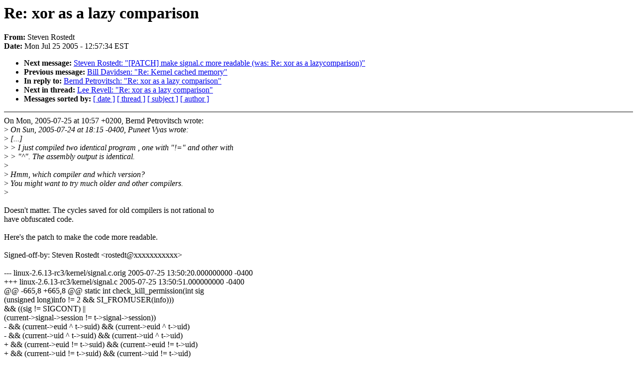

--- FILE ---
content_type: text/html; charset=UTF-8
request_url: https://lkml.indiana.edu/hypermail/linux/kernel/0507.3/0232.html
body_size: 1636
content:
<!-- MHonArc v2.6.6 -->
<!--X-Subject: Re: xor as a lazy comparison -->
<!--X-From-R13: Egrira Dbfgrqg <ebfgrqgNtbbqzvf.bet> -->
<!--X-Date: Mon, 25 Jul 2005 12:57:34 &#45;0500 (EST) -->
<!--X-Message-Id: 1122314150.6019.58.camel@localhost.localdomain -->
<!--X-Content-Type: text/plain -->
<!--X-Reference: Pine.LNX.4.61.0507241835360.18474@yvahk01.tjqt.qr -->
<!--X-Reference: kis7e1d4khtde78oajl017900pmn9407u4@4ax.com -->
<!--X-Reference: Pine.LNX.4.61.0507242342080.9022@yvahk01.tjqt.qr -->
<!--X-Reference: 42E4131D.6090605@gmail.com -->
<!--X-Reference: 1122281833.10780.32.camel@tara.firmix.at -->
<!--X-Head-End-->
<!DOCTYPE HTML PUBLIC "-//W3C//DTD HTML 4.0 Transitional//EN"
                      "http://www.w3.org/TR/REC-html40/loose.dtd">
<html lang="en">
<head>
<meta HTTP-EQUIV="Content-Type" CONTENT="text/html; charset=iso-8859-2">
<title>Linux-Kernel Archive: Re: xor as a lazy comparison</title>
<meta NAME="Author" CONTENT="Steven Rostedt &lt;rostedt@goodmis.org&gt;">
<meta NAME="Subject" CONTENT="Re: xor as a lazy comparison">
</head> 
<body BGCOLOR="#FFFFFF" TEXT="#000000">

<!--X-Body-Begin-->
<!--X-User-Header-->
<!--X-User-Header-End-->
<!--X-TopPNI-->


<!--X-TopPNI-End-->
<!--X-MsgBody-->
<!--X-Subject-Header-Begin-->
<h1>Re: xor as a lazy comparison</h1>
<strong>From: </strong>Steven Rostedt
<br><strong>Date: </strong> Mon Jul 25 2005 - 12:57:34 EST
<p>
<ul>
<li><strong>Next message: </strong> <a href="0233.html"> Steven Rostedt: "[PATCH] make signal.c more readable (was: Re: xor as a lazycomparison)"</a>

<li><strong>Previous message: </strong> <a href="0231.html"> Bill Davidsen: "Re: Kernel cached memory"</a>

<li><strong>In reply to: </strong> <a href="0158.html"> Bernd Petrovitsch: "Re: xor as a lazy comparison"</a>

<li><strong>Next in thread: </strong> <a href="0244.html"> Lee Revell: "Re: xor as a lazy comparison"</a>

<li><strong>Messages sorted by: </strong><a href="date.html#0232">[ date ]</a> <a href="index.html#0232">[ thread ]</a> <a href="subject.html#0232">[ subject ]</a> <a href="author.html#0232">[ author ]</a>
</ul>

<!--X-Subject-Header-End-->
<!--X-Head-of-Message-->
<!--X-Head-of-Message-End-->
<!--X-Head-Body-Sep-Begin-->
<hr NOSHADE>
<!--X-Head-Body-Sep-End-->
<!--X-Body-of-Message-->
On Mon, 2005-07-25 at 10:57 +0200, Bernd Petrovitsch wrote:<br>
&gt;<i> On Sun, 2005-07-24 at 18:15 -0400, Puneet Vyas wrote:</i><br>
&gt;<i> [...]</i><br>
&gt;<i> &gt; I just compiled two identical program , one with &quot;!=&quot; and other with </i><br>
&gt;<i> &gt; &quot;^&quot;. The assembly output is identical.</i><br>
&gt;<i> </i><br>
&gt;<i> Hmm, which compiler and which version?</i><br>
&gt;<i> You might want to try much older and other compilers.</i><br>
&gt;<i> </i><br>
<br>
Doesn't matter. The cycles saved for old compilers is not rational to<br>
have obfuscated code.<br>
<br>
Here's the patch to make the code more readable.<br>
<br>
Signed-off-by: Steven Rostedt &lt;rostedt@xxxxxxxxxxx&gt;<br>
<br>
--- linux-2.6.13-rc3/kernel/signal.c.orig	2005-07-25 13:50:20.000000000 -0400<br>
+++ linux-2.6.13-rc3/kernel/signal.c	2005-07-25 13:50:51.000000000 -0400<br>
@@ -665,8 +665,8 @@ static int check_kill_permission(int sig<br>
 			(unsigned long)info != 2 &amp;&amp; SI_FROMUSER(info)))<br>
 	    &amp;&amp; ((sig != SIGCONT) ||<br>
 		(current-&gt;signal-&gt;session != t-&gt;signal-&gt;session))<br>
-	    &amp;&amp; (current-&gt;euid ^ t-&gt;suid) &amp;&amp; (current-&gt;euid ^ t-&gt;uid)<br>
-	    &amp;&amp; (current-&gt;uid ^ t-&gt;suid) &amp;&amp; (current-&gt;uid ^ t-&gt;uid)<br>
+	    &amp;&amp; (current-&gt;euid != t-&gt;suid) &amp;&amp; (current-&gt;euid != t-&gt;uid)<br>
+	    &amp;&amp; (current-&gt;uid != t-&gt;suid) &amp;&amp; (current-&gt;uid != t-&gt;uid)<br>
 	    &amp;&amp; !capable(CAP_KILL))<br>
 		return error;<br>
 <br>
<br>
<br>
-<br>
To unsubscribe from this list: send the line &quot;unsubscribe linux-kernel&quot; in<br>
the body of a message to majordomo@xxxxxxxxxxxxxxx<br>
More majordomo info at  <a  href="http://vger.kernel.org/majordomo-info.html">http://vger.kernel.org/majordomo-info.html</a><br>
Please read the FAQ at  <a  href="http://www.tux.org/lkml/">http://www.tux.org/lkml/</a><br>
<br>
<br>

<!--X-Body-of-Message-End-->
<!--X-MsgBody-End-->
<!--X-Follow-Ups-->
<hr NOSHADE>


</ul></li></ul>
<!--X-Follow-Ups-End-->
<!--X-References-->







<!--X-References-End-->
<!--X-BotPNI-->
<ul>
<li><strong>Next message: </strong> <a href="0233.html"> Steven Rostedt: "[PATCH] make signal.c more readable (was: Re: xor as a lazycomparison)"</a>

<li><strong>Previous message: </strong> <a href="0231.html"> Bill Davidsen: "Re: Kernel cached memory"</a>

<li><strong>In reply to: </strong> <a href="0158.html"> Bernd Petrovitsch: "Re: xor as a lazy comparison"</a>

<li><strong>Next in thread: </strong> <a href="0244.html"> Lee Revell: "Re: xor as a lazy comparison"</a>

<li><strong>Messages sorted by: </strong><a href="date.html#0232">[ date ]</a> <a href="index.html#0232">[ thread ]</a> <a href="subject.html#0232">[ subject ]</a> <a href="author.html#0232">[ author ]</a>
</ul>

<!--X-BotPNI-End-->
<!--X-User-Footer-->
<!--X-User-Footer-End-->
</body>
</html>
